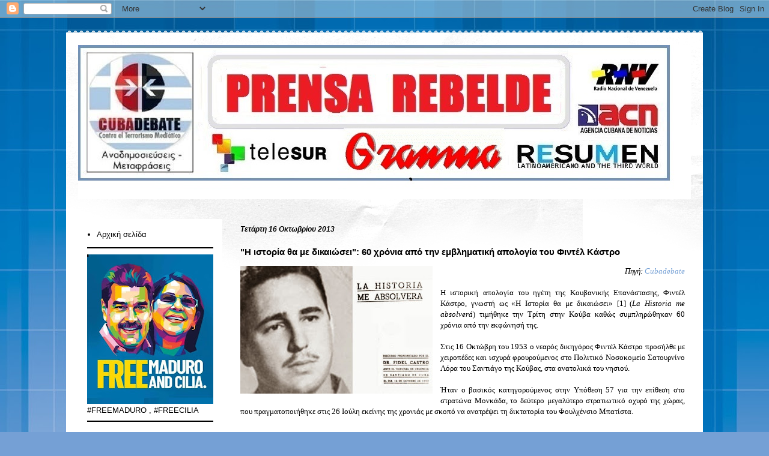

--- FILE ---
content_type: text/html; charset=UTF-8
request_url: https://prensa-rebelde.blogspot.com/b/stats?style=BLACK_TRANSPARENT&timeRange=ALL_TIME&token=APq4FmBsy75nrTs35S5hH8Ao-ueaE4ji5kYMix4DH6pQLGer7KAa5xzbD1YiXVv2hj8E6uPj6SCMm2wdUjVDkNWxyle8wcJZpA
body_size: -11
content:
{"total":1238763,"sparklineOptions":{"backgroundColor":{"fillOpacity":0.1,"fill":"#000000"},"series":[{"areaOpacity":0.3,"color":"#202020"}]},"sparklineData":[[0,47],[1,53],[2,59],[3,22],[4,38],[5,48],[6,39],[7,63],[8,75],[9,57],[10,32],[11,33],[12,50],[13,62],[14,48],[15,32],[16,30],[17,69],[18,100],[19,62],[20,75],[21,44],[22,47],[23,48],[24,47],[25,46],[26,56],[27,80],[28,22],[29,9]],"nextTickMs":1200000}